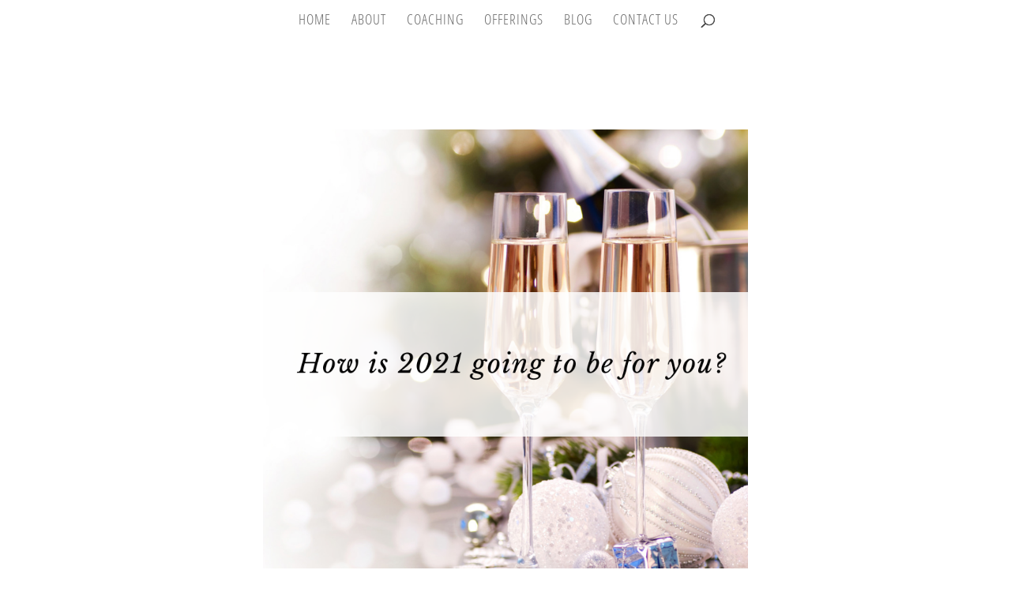

--- FILE ---
content_type: text/css
request_url: https://selfcarehappy.com/wp-content/uploads/useanyfont/uaf.css?ver=1767654867
body_size: -45
content:
				@font-face {
					font-family: 'quentin';
					src: url('https://selfcarehappy.com/wp-content/uploads/useanyfont/180626092838Quentin.woff') format('woff');
					font-display: auto;
				}

				.quentin{font-family: 'quentin' !important;}

		